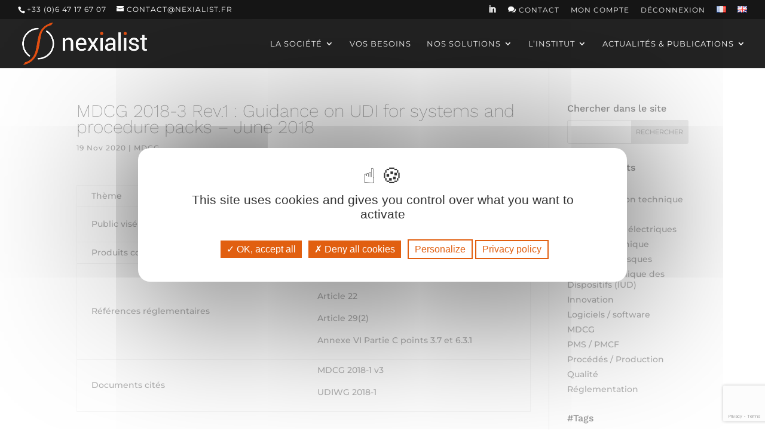

--- FILE ---
content_type: text/html; charset=utf-8
request_url: https://www.google.com/recaptcha/api2/anchor?ar=1&k=6LcZON8UAAAAAONgbH_CV2vVuwQrj_4vR6YSqcBk&co=aHR0cHM6Ly9uZXhpYWxpc3QuZnI6NDQz&hl=en&v=PoyoqOPhxBO7pBk68S4YbpHZ&size=invisible&anchor-ms=20000&execute-ms=30000&cb=rtae1eha28jl
body_size: 49070
content:
<!DOCTYPE HTML><html dir="ltr" lang="en"><head><meta http-equiv="Content-Type" content="text/html; charset=UTF-8">
<meta http-equiv="X-UA-Compatible" content="IE=edge">
<title>reCAPTCHA</title>
<style type="text/css">
/* cyrillic-ext */
@font-face {
  font-family: 'Roboto';
  font-style: normal;
  font-weight: 400;
  font-stretch: 100%;
  src: url(//fonts.gstatic.com/s/roboto/v48/KFO7CnqEu92Fr1ME7kSn66aGLdTylUAMa3GUBHMdazTgWw.woff2) format('woff2');
  unicode-range: U+0460-052F, U+1C80-1C8A, U+20B4, U+2DE0-2DFF, U+A640-A69F, U+FE2E-FE2F;
}
/* cyrillic */
@font-face {
  font-family: 'Roboto';
  font-style: normal;
  font-weight: 400;
  font-stretch: 100%;
  src: url(//fonts.gstatic.com/s/roboto/v48/KFO7CnqEu92Fr1ME7kSn66aGLdTylUAMa3iUBHMdazTgWw.woff2) format('woff2');
  unicode-range: U+0301, U+0400-045F, U+0490-0491, U+04B0-04B1, U+2116;
}
/* greek-ext */
@font-face {
  font-family: 'Roboto';
  font-style: normal;
  font-weight: 400;
  font-stretch: 100%;
  src: url(//fonts.gstatic.com/s/roboto/v48/KFO7CnqEu92Fr1ME7kSn66aGLdTylUAMa3CUBHMdazTgWw.woff2) format('woff2');
  unicode-range: U+1F00-1FFF;
}
/* greek */
@font-face {
  font-family: 'Roboto';
  font-style: normal;
  font-weight: 400;
  font-stretch: 100%;
  src: url(//fonts.gstatic.com/s/roboto/v48/KFO7CnqEu92Fr1ME7kSn66aGLdTylUAMa3-UBHMdazTgWw.woff2) format('woff2');
  unicode-range: U+0370-0377, U+037A-037F, U+0384-038A, U+038C, U+038E-03A1, U+03A3-03FF;
}
/* math */
@font-face {
  font-family: 'Roboto';
  font-style: normal;
  font-weight: 400;
  font-stretch: 100%;
  src: url(//fonts.gstatic.com/s/roboto/v48/KFO7CnqEu92Fr1ME7kSn66aGLdTylUAMawCUBHMdazTgWw.woff2) format('woff2');
  unicode-range: U+0302-0303, U+0305, U+0307-0308, U+0310, U+0312, U+0315, U+031A, U+0326-0327, U+032C, U+032F-0330, U+0332-0333, U+0338, U+033A, U+0346, U+034D, U+0391-03A1, U+03A3-03A9, U+03B1-03C9, U+03D1, U+03D5-03D6, U+03F0-03F1, U+03F4-03F5, U+2016-2017, U+2034-2038, U+203C, U+2040, U+2043, U+2047, U+2050, U+2057, U+205F, U+2070-2071, U+2074-208E, U+2090-209C, U+20D0-20DC, U+20E1, U+20E5-20EF, U+2100-2112, U+2114-2115, U+2117-2121, U+2123-214F, U+2190, U+2192, U+2194-21AE, U+21B0-21E5, U+21F1-21F2, U+21F4-2211, U+2213-2214, U+2216-22FF, U+2308-230B, U+2310, U+2319, U+231C-2321, U+2336-237A, U+237C, U+2395, U+239B-23B7, U+23D0, U+23DC-23E1, U+2474-2475, U+25AF, U+25B3, U+25B7, U+25BD, U+25C1, U+25CA, U+25CC, U+25FB, U+266D-266F, U+27C0-27FF, U+2900-2AFF, U+2B0E-2B11, U+2B30-2B4C, U+2BFE, U+3030, U+FF5B, U+FF5D, U+1D400-1D7FF, U+1EE00-1EEFF;
}
/* symbols */
@font-face {
  font-family: 'Roboto';
  font-style: normal;
  font-weight: 400;
  font-stretch: 100%;
  src: url(//fonts.gstatic.com/s/roboto/v48/KFO7CnqEu92Fr1ME7kSn66aGLdTylUAMaxKUBHMdazTgWw.woff2) format('woff2');
  unicode-range: U+0001-000C, U+000E-001F, U+007F-009F, U+20DD-20E0, U+20E2-20E4, U+2150-218F, U+2190, U+2192, U+2194-2199, U+21AF, U+21E6-21F0, U+21F3, U+2218-2219, U+2299, U+22C4-22C6, U+2300-243F, U+2440-244A, U+2460-24FF, U+25A0-27BF, U+2800-28FF, U+2921-2922, U+2981, U+29BF, U+29EB, U+2B00-2BFF, U+4DC0-4DFF, U+FFF9-FFFB, U+10140-1018E, U+10190-1019C, U+101A0, U+101D0-101FD, U+102E0-102FB, U+10E60-10E7E, U+1D2C0-1D2D3, U+1D2E0-1D37F, U+1F000-1F0FF, U+1F100-1F1AD, U+1F1E6-1F1FF, U+1F30D-1F30F, U+1F315, U+1F31C, U+1F31E, U+1F320-1F32C, U+1F336, U+1F378, U+1F37D, U+1F382, U+1F393-1F39F, U+1F3A7-1F3A8, U+1F3AC-1F3AF, U+1F3C2, U+1F3C4-1F3C6, U+1F3CA-1F3CE, U+1F3D4-1F3E0, U+1F3ED, U+1F3F1-1F3F3, U+1F3F5-1F3F7, U+1F408, U+1F415, U+1F41F, U+1F426, U+1F43F, U+1F441-1F442, U+1F444, U+1F446-1F449, U+1F44C-1F44E, U+1F453, U+1F46A, U+1F47D, U+1F4A3, U+1F4B0, U+1F4B3, U+1F4B9, U+1F4BB, U+1F4BF, U+1F4C8-1F4CB, U+1F4D6, U+1F4DA, U+1F4DF, U+1F4E3-1F4E6, U+1F4EA-1F4ED, U+1F4F7, U+1F4F9-1F4FB, U+1F4FD-1F4FE, U+1F503, U+1F507-1F50B, U+1F50D, U+1F512-1F513, U+1F53E-1F54A, U+1F54F-1F5FA, U+1F610, U+1F650-1F67F, U+1F687, U+1F68D, U+1F691, U+1F694, U+1F698, U+1F6AD, U+1F6B2, U+1F6B9-1F6BA, U+1F6BC, U+1F6C6-1F6CF, U+1F6D3-1F6D7, U+1F6E0-1F6EA, U+1F6F0-1F6F3, U+1F6F7-1F6FC, U+1F700-1F7FF, U+1F800-1F80B, U+1F810-1F847, U+1F850-1F859, U+1F860-1F887, U+1F890-1F8AD, U+1F8B0-1F8BB, U+1F8C0-1F8C1, U+1F900-1F90B, U+1F93B, U+1F946, U+1F984, U+1F996, U+1F9E9, U+1FA00-1FA6F, U+1FA70-1FA7C, U+1FA80-1FA89, U+1FA8F-1FAC6, U+1FACE-1FADC, U+1FADF-1FAE9, U+1FAF0-1FAF8, U+1FB00-1FBFF;
}
/* vietnamese */
@font-face {
  font-family: 'Roboto';
  font-style: normal;
  font-weight: 400;
  font-stretch: 100%;
  src: url(//fonts.gstatic.com/s/roboto/v48/KFO7CnqEu92Fr1ME7kSn66aGLdTylUAMa3OUBHMdazTgWw.woff2) format('woff2');
  unicode-range: U+0102-0103, U+0110-0111, U+0128-0129, U+0168-0169, U+01A0-01A1, U+01AF-01B0, U+0300-0301, U+0303-0304, U+0308-0309, U+0323, U+0329, U+1EA0-1EF9, U+20AB;
}
/* latin-ext */
@font-face {
  font-family: 'Roboto';
  font-style: normal;
  font-weight: 400;
  font-stretch: 100%;
  src: url(//fonts.gstatic.com/s/roboto/v48/KFO7CnqEu92Fr1ME7kSn66aGLdTylUAMa3KUBHMdazTgWw.woff2) format('woff2');
  unicode-range: U+0100-02BA, U+02BD-02C5, U+02C7-02CC, U+02CE-02D7, U+02DD-02FF, U+0304, U+0308, U+0329, U+1D00-1DBF, U+1E00-1E9F, U+1EF2-1EFF, U+2020, U+20A0-20AB, U+20AD-20C0, U+2113, U+2C60-2C7F, U+A720-A7FF;
}
/* latin */
@font-face {
  font-family: 'Roboto';
  font-style: normal;
  font-weight: 400;
  font-stretch: 100%;
  src: url(//fonts.gstatic.com/s/roboto/v48/KFO7CnqEu92Fr1ME7kSn66aGLdTylUAMa3yUBHMdazQ.woff2) format('woff2');
  unicode-range: U+0000-00FF, U+0131, U+0152-0153, U+02BB-02BC, U+02C6, U+02DA, U+02DC, U+0304, U+0308, U+0329, U+2000-206F, U+20AC, U+2122, U+2191, U+2193, U+2212, U+2215, U+FEFF, U+FFFD;
}
/* cyrillic-ext */
@font-face {
  font-family: 'Roboto';
  font-style: normal;
  font-weight: 500;
  font-stretch: 100%;
  src: url(//fonts.gstatic.com/s/roboto/v48/KFO7CnqEu92Fr1ME7kSn66aGLdTylUAMa3GUBHMdazTgWw.woff2) format('woff2');
  unicode-range: U+0460-052F, U+1C80-1C8A, U+20B4, U+2DE0-2DFF, U+A640-A69F, U+FE2E-FE2F;
}
/* cyrillic */
@font-face {
  font-family: 'Roboto';
  font-style: normal;
  font-weight: 500;
  font-stretch: 100%;
  src: url(//fonts.gstatic.com/s/roboto/v48/KFO7CnqEu92Fr1ME7kSn66aGLdTylUAMa3iUBHMdazTgWw.woff2) format('woff2');
  unicode-range: U+0301, U+0400-045F, U+0490-0491, U+04B0-04B1, U+2116;
}
/* greek-ext */
@font-face {
  font-family: 'Roboto';
  font-style: normal;
  font-weight: 500;
  font-stretch: 100%;
  src: url(//fonts.gstatic.com/s/roboto/v48/KFO7CnqEu92Fr1ME7kSn66aGLdTylUAMa3CUBHMdazTgWw.woff2) format('woff2');
  unicode-range: U+1F00-1FFF;
}
/* greek */
@font-face {
  font-family: 'Roboto';
  font-style: normal;
  font-weight: 500;
  font-stretch: 100%;
  src: url(//fonts.gstatic.com/s/roboto/v48/KFO7CnqEu92Fr1ME7kSn66aGLdTylUAMa3-UBHMdazTgWw.woff2) format('woff2');
  unicode-range: U+0370-0377, U+037A-037F, U+0384-038A, U+038C, U+038E-03A1, U+03A3-03FF;
}
/* math */
@font-face {
  font-family: 'Roboto';
  font-style: normal;
  font-weight: 500;
  font-stretch: 100%;
  src: url(//fonts.gstatic.com/s/roboto/v48/KFO7CnqEu92Fr1ME7kSn66aGLdTylUAMawCUBHMdazTgWw.woff2) format('woff2');
  unicode-range: U+0302-0303, U+0305, U+0307-0308, U+0310, U+0312, U+0315, U+031A, U+0326-0327, U+032C, U+032F-0330, U+0332-0333, U+0338, U+033A, U+0346, U+034D, U+0391-03A1, U+03A3-03A9, U+03B1-03C9, U+03D1, U+03D5-03D6, U+03F0-03F1, U+03F4-03F5, U+2016-2017, U+2034-2038, U+203C, U+2040, U+2043, U+2047, U+2050, U+2057, U+205F, U+2070-2071, U+2074-208E, U+2090-209C, U+20D0-20DC, U+20E1, U+20E5-20EF, U+2100-2112, U+2114-2115, U+2117-2121, U+2123-214F, U+2190, U+2192, U+2194-21AE, U+21B0-21E5, U+21F1-21F2, U+21F4-2211, U+2213-2214, U+2216-22FF, U+2308-230B, U+2310, U+2319, U+231C-2321, U+2336-237A, U+237C, U+2395, U+239B-23B7, U+23D0, U+23DC-23E1, U+2474-2475, U+25AF, U+25B3, U+25B7, U+25BD, U+25C1, U+25CA, U+25CC, U+25FB, U+266D-266F, U+27C0-27FF, U+2900-2AFF, U+2B0E-2B11, U+2B30-2B4C, U+2BFE, U+3030, U+FF5B, U+FF5D, U+1D400-1D7FF, U+1EE00-1EEFF;
}
/* symbols */
@font-face {
  font-family: 'Roboto';
  font-style: normal;
  font-weight: 500;
  font-stretch: 100%;
  src: url(//fonts.gstatic.com/s/roboto/v48/KFO7CnqEu92Fr1ME7kSn66aGLdTylUAMaxKUBHMdazTgWw.woff2) format('woff2');
  unicode-range: U+0001-000C, U+000E-001F, U+007F-009F, U+20DD-20E0, U+20E2-20E4, U+2150-218F, U+2190, U+2192, U+2194-2199, U+21AF, U+21E6-21F0, U+21F3, U+2218-2219, U+2299, U+22C4-22C6, U+2300-243F, U+2440-244A, U+2460-24FF, U+25A0-27BF, U+2800-28FF, U+2921-2922, U+2981, U+29BF, U+29EB, U+2B00-2BFF, U+4DC0-4DFF, U+FFF9-FFFB, U+10140-1018E, U+10190-1019C, U+101A0, U+101D0-101FD, U+102E0-102FB, U+10E60-10E7E, U+1D2C0-1D2D3, U+1D2E0-1D37F, U+1F000-1F0FF, U+1F100-1F1AD, U+1F1E6-1F1FF, U+1F30D-1F30F, U+1F315, U+1F31C, U+1F31E, U+1F320-1F32C, U+1F336, U+1F378, U+1F37D, U+1F382, U+1F393-1F39F, U+1F3A7-1F3A8, U+1F3AC-1F3AF, U+1F3C2, U+1F3C4-1F3C6, U+1F3CA-1F3CE, U+1F3D4-1F3E0, U+1F3ED, U+1F3F1-1F3F3, U+1F3F5-1F3F7, U+1F408, U+1F415, U+1F41F, U+1F426, U+1F43F, U+1F441-1F442, U+1F444, U+1F446-1F449, U+1F44C-1F44E, U+1F453, U+1F46A, U+1F47D, U+1F4A3, U+1F4B0, U+1F4B3, U+1F4B9, U+1F4BB, U+1F4BF, U+1F4C8-1F4CB, U+1F4D6, U+1F4DA, U+1F4DF, U+1F4E3-1F4E6, U+1F4EA-1F4ED, U+1F4F7, U+1F4F9-1F4FB, U+1F4FD-1F4FE, U+1F503, U+1F507-1F50B, U+1F50D, U+1F512-1F513, U+1F53E-1F54A, U+1F54F-1F5FA, U+1F610, U+1F650-1F67F, U+1F687, U+1F68D, U+1F691, U+1F694, U+1F698, U+1F6AD, U+1F6B2, U+1F6B9-1F6BA, U+1F6BC, U+1F6C6-1F6CF, U+1F6D3-1F6D7, U+1F6E0-1F6EA, U+1F6F0-1F6F3, U+1F6F7-1F6FC, U+1F700-1F7FF, U+1F800-1F80B, U+1F810-1F847, U+1F850-1F859, U+1F860-1F887, U+1F890-1F8AD, U+1F8B0-1F8BB, U+1F8C0-1F8C1, U+1F900-1F90B, U+1F93B, U+1F946, U+1F984, U+1F996, U+1F9E9, U+1FA00-1FA6F, U+1FA70-1FA7C, U+1FA80-1FA89, U+1FA8F-1FAC6, U+1FACE-1FADC, U+1FADF-1FAE9, U+1FAF0-1FAF8, U+1FB00-1FBFF;
}
/* vietnamese */
@font-face {
  font-family: 'Roboto';
  font-style: normal;
  font-weight: 500;
  font-stretch: 100%;
  src: url(//fonts.gstatic.com/s/roboto/v48/KFO7CnqEu92Fr1ME7kSn66aGLdTylUAMa3OUBHMdazTgWw.woff2) format('woff2');
  unicode-range: U+0102-0103, U+0110-0111, U+0128-0129, U+0168-0169, U+01A0-01A1, U+01AF-01B0, U+0300-0301, U+0303-0304, U+0308-0309, U+0323, U+0329, U+1EA0-1EF9, U+20AB;
}
/* latin-ext */
@font-face {
  font-family: 'Roboto';
  font-style: normal;
  font-weight: 500;
  font-stretch: 100%;
  src: url(//fonts.gstatic.com/s/roboto/v48/KFO7CnqEu92Fr1ME7kSn66aGLdTylUAMa3KUBHMdazTgWw.woff2) format('woff2');
  unicode-range: U+0100-02BA, U+02BD-02C5, U+02C7-02CC, U+02CE-02D7, U+02DD-02FF, U+0304, U+0308, U+0329, U+1D00-1DBF, U+1E00-1E9F, U+1EF2-1EFF, U+2020, U+20A0-20AB, U+20AD-20C0, U+2113, U+2C60-2C7F, U+A720-A7FF;
}
/* latin */
@font-face {
  font-family: 'Roboto';
  font-style: normal;
  font-weight: 500;
  font-stretch: 100%;
  src: url(//fonts.gstatic.com/s/roboto/v48/KFO7CnqEu92Fr1ME7kSn66aGLdTylUAMa3yUBHMdazQ.woff2) format('woff2');
  unicode-range: U+0000-00FF, U+0131, U+0152-0153, U+02BB-02BC, U+02C6, U+02DA, U+02DC, U+0304, U+0308, U+0329, U+2000-206F, U+20AC, U+2122, U+2191, U+2193, U+2212, U+2215, U+FEFF, U+FFFD;
}
/* cyrillic-ext */
@font-face {
  font-family: 'Roboto';
  font-style: normal;
  font-weight: 900;
  font-stretch: 100%;
  src: url(//fonts.gstatic.com/s/roboto/v48/KFO7CnqEu92Fr1ME7kSn66aGLdTylUAMa3GUBHMdazTgWw.woff2) format('woff2');
  unicode-range: U+0460-052F, U+1C80-1C8A, U+20B4, U+2DE0-2DFF, U+A640-A69F, U+FE2E-FE2F;
}
/* cyrillic */
@font-face {
  font-family: 'Roboto';
  font-style: normal;
  font-weight: 900;
  font-stretch: 100%;
  src: url(//fonts.gstatic.com/s/roboto/v48/KFO7CnqEu92Fr1ME7kSn66aGLdTylUAMa3iUBHMdazTgWw.woff2) format('woff2');
  unicode-range: U+0301, U+0400-045F, U+0490-0491, U+04B0-04B1, U+2116;
}
/* greek-ext */
@font-face {
  font-family: 'Roboto';
  font-style: normal;
  font-weight: 900;
  font-stretch: 100%;
  src: url(//fonts.gstatic.com/s/roboto/v48/KFO7CnqEu92Fr1ME7kSn66aGLdTylUAMa3CUBHMdazTgWw.woff2) format('woff2');
  unicode-range: U+1F00-1FFF;
}
/* greek */
@font-face {
  font-family: 'Roboto';
  font-style: normal;
  font-weight: 900;
  font-stretch: 100%;
  src: url(//fonts.gstatic.com/s/roboto/v48/KFO7CnqEu92Fr1ME7kSn66aGLdTylUAMa3-UBHMdazTgWw.woff2) format('woff2');
  unicode-range: U+0370-0377, U+037A-037F, U+0384-038A, U+038C, U+038E-03A1, U+03A3-03FF;
}
/* math */
@font-face {
  font-family: 'Roboto';
  font-style: normal;
  font-weight: 900;
  font-stretch: 100%;
  src: url(//fonts.gstatic.com/s/roboto/v48/KFO7CnqEu92Fr1ME7kSn66aGLdTylUAMawCUBHMdazTgWw.woff2) format('woff2');
  unicode-range: U+0302-0303, U+0305, U+0307-0308, U+0310, U+0312, U+0315, U+031A, U+0326-0327, U+032C, U+032F-0330, U+0332-0333, U+0338, U+033A, U+0346, U+034D, U+0391-03A1, U+03A3-03A9, U+03B1-03C9, U+03D1, U+03D5-03D6, U+03F0-03F1, U+03F4-03F5, U+2016-2017, U+2034-2038, U+203C, U+2040, U+2043, U+2047, U+2050, U+2057, U+205F, U+2070-2071, U+2074-208E, U+2090-209C, U+20D0-20DC, U+20E1, U+20E5-20EF, U+2100-2112, U+2114-2115, U+2117-2121, U+2123-214F, U+2190, U+2192, U+2194-21AE, U+21B0-21E5, U+21F1-21F2, U+21F4-2211, U+2213-2214, U+2216-22FF, U+2308-230B, U+2310, U+2319, U+231C-2321, U+2336-237A, U+237C, U+2395, U+239B-23B7, U+23D0, U+23DC-23E1, U+2474-2475, U+25AF, U+25B3, U+25B7, U+25BD, U+25C1, U+25CA, U+25CC, U+25FB, U+266D-266F, U+27C0-27FF, U+2900-2AFF, U+2B0E-2B11, U+2B30-2B4C, U+2BFE, U+3030, U+FF5B, U+FF5D, U+1D400-1D7FF, U+1EE00-1EEFF;
}
/* symbols */
@font-face {
  font-family: 'Roboto';
  font-style: normal;
  font-weight: 900;
  font-stretch: 100%;
  src: url(//fonts.gstatic.com/s/roboto/v48/KFO7CnqEu92Fr1ME7kSn66aGLdTylUAMaxKUBHMdazTgWw.woff2) format('woff2');
  unicode-range: U+0001-000C, U+000E-001F, U+007F-009F, U+20DD-20E0, U+20E2-20E4, U+2150-218F, U+2190, U+2192, U+2194-2199, U+21AF, U+21E6-21F0, U+21F3, U+2218-2219, U+2299, U+22C4-22C6, U+2300-243F, U+2440-244A, U+2460-24FF, U+25A0-27BF, U+2800-28FF, U+2921-2922, U+2981, U+29BF, U+29EB, U+2B00-2BFF, U+4DC0-4DFF, U+FFF9-FFFB, U+10140-1018E, U+10190-1019C, U+101A0, U+101D0-101FD, U+102E0-102FB, U+10E60-10E7E, U+1D2C0-1D2D3, U+1D2E0-1D37F, U+1F000-1F0FF, U+1F100-1F1AD, U+1F1E6-1F1FF, U+1F30D-1F30F, U+1F315, U+1F31C, U+1F31E, U+1F320-1F32C, U+1F336, U+1F378, U+1F37D, U+1F382, U+1F393-1F39F, U+1F3A7-1F3A8, U+1F3AC-1F3AF, U+1F3C2, U+1F3C4-1F3C6, U+1F3CA-1F3CE, U+1F3D4-1F3E0, U+1F3ED, U+1F3F1-1F3F3, U+1F3F5-1F3F7, U+1F408, U+1F415, U+1F41F, U+1F426, U+1F43F, U+1F441-1F442, U+1F444, U+1F446-1F449, U+1F44C-1F44E, U+1F453, U+1F46A, U+1F47D, U+1F4A3, U+1F4B0, U+1F4B3, U+1F4B9, U+1F4BB, U+1F4BF, U+1F4C8-1F4CB, U+1F4D6, U+1F4DA, U+1F4DF, U+1F4E3-1F4E6, U+1F4EA-1F4ED, U+1F4F7, U+1F4F9-1F4FB, U+1F4FD-1F4FE, U+1F503, U+1F507-1F50B, U+1F50D, U+1F512-1F513, U+1F53E-1F54A, U+1F54F-1F5FA, U+1F610, U+1F650-1F67F, U+1F687, U+1F68D, U+1F691, U+1F694, U+1F698, U+1F6AD, U+1F6B2, U+1F6B9-1F6BA, U+1F6BC, U+1F6C6-1F6CF, U+1F6D3-1F6D7, U+1F6E0-1F6EA, U+1F6F0-1F6F3, U+1F6F7-1F6FC, U+1F700-1F7FF, U+1F800-1F80B, U+1F810-1F847, U+1F850-1F859, U+1F860-1F887, U+1F890-1F8AD, U+1F8B0-1F8BB, U+1F8C0-1F8C1, U+1F900-1F90B, U+1F93B, U+1F946, U+1F984, U+1F996, U+1F9E9, U+1FA00-1FA6F, U+1FA70-1FA7C, U+1FA80-1FA89, U+1FA8F-1FAC6, U+1FACE-1FADC, U+1FADF-1FAE9, U+1FAF0-1FAF8, U+1FB00-1FBFF;
}
/* vietnamese */
@font-face {
  font-family: 'Roboto';
  font-style: normal;
  font-weight: 900;
  font-stretch: 100%;
  src: url(//fonts.gstatic.com/s/roboto/v48/KFO7CnqEu92Fr1ME7kSn66aGLdTylUAMa3OUBHMdazTgWw.woff2) format('woff2');
  unicode-range: U+0102-0103, U+0110-0111, U+0128-0129, U+0168-0169, U+01A0-01A1, U+01AF-01B0, U+0300-0301, U+0303-0304, U+0308-0309, U+0323, U+0329, U+1EA0-1EF9, U+20AB;
}
/* latin-ext */
@font-face {
  font-family: 'Roboto';
  font-style: normal;
  font-weight: 900;
  font-stretch: 100%;
  src: url(//fonts.gstatic.com/s/roboto/v48/KFO7CnqEu92Fr1ME7kSn66aGLdTylUAMa3KUBHMdazTgWw.woff2) format('woff2');
  unicode-range: U+0100-02BA, U+02BD-02C5, U+02C7-02CC, U+02CE-02D7, U+02DD-02FF, U+0304, U+0308, U+0329, U+1D00-1DBF, U+1E00-1E9F, U+1EF2-1EFF, U+2020, U+20A0-20AB, U+20AD-20C0, U+2113, U+2C60-2C7F, U+A720-A7FF;
}
/* latin */
@font-face {
  font-family: 'Roboto';
  font-style: normal;
  font-weight: 900;
  font-stretch: 100%;
  src: url(//fonts.gstatic.com/s/roboto/v48/KFO7CnqEu92Fr1ME7kSn66aGLdTylUAMa3yUBHMdazQ.woff2) format('woff2');
  unicode-range: U+0000-00FF, U+0131, U+0152-0153, U+02BB-02BC, U+02C6, U+02DA, U+02DC, U+0304, U+0308, U+0329, U+2000-206F, U+20AC, U+2122, U+2191, U+2193, U+2212, U+2215, U+FEFF, U+FFFD;
}

</style>
<link rel="stylesheet" type="text/css" href="https://www.gstatic.com/recaptcha/releases/PoyoqOPhxBO7pBk68S4YbpHZ/styles__ltr.css">
<script nonce="QvQ3ff0bAC7c7my7ri4RFA" type="text/javascript">window['__recaptcha_api'] = 'https://www.google.com/recaptcha/api2/';</script>
<script type="text/javascript" src="https://www.gstatic.com/recaptcha/releases/PoyoqOPhxBO7pBk68S4YbpHZ/recaptcha__en.js" nonce="QvQ3ff0bAC7c7my7ri4RFA">
      
    </script></head>
<body><div id="rc-anchor-alert" class="rc-anchor-alert"></div>
<input type="hidden" id="recaptcha-token" value="[base64]">
<script type="text/javascript" nonce="QvQ3ff0bAC7c7my7ri4RFA">
      recaptcha.anchor.Main.init("[\x22ainput\x22,[\x22bgdata\x22,\x22\x22,\[base64]/[base64]/UltIKytdPWE6KGE8MjA0OD9SW0grK109YT4+NnwxOTI6KChhJjY0NTEyKT09NTUyOTYmJnErMTxoLmxlbmd0aCYmKGguY2hhckNvZGVBdChxKzEpJjY0NTEyKT09NTYzMjA/[base64]/MjU1OlI/[base64]/[base64]/[base64]/[base64]/[base64]/[base64]/[base64]/[base64]/[base64]/[base64]\x22,\[base64]\\u003d\x22,\[base64]/DuhIswrLChsOqEHsDW2Mtw5rCvQDCoDbCk8KQw6DDlB5Ew7lEw4IVJ8O9w5TDkk53wqEmNnd6w5MOL8O3Ki/[base64]/DjcOuw4TDuMK5w67DjhchO0kFK8OvYRnDnjDCnmAgQlAbUsOCw5XDq8K5Y8K+w7sLE8KVP8KjwqAjwoIPfMKBw7Y0wp7CrH0GQXM8wr/CrXzDgcKAJXjCnMKEwqE5wp3CuR/DjRU/[base64]/PEpvw5fCsCQJbcOLwr0JwozCkcKUKFsvw4jDiDJ9wr/DtghqL1HCjW/[base64]/CMOteMOQw64aw6LDpXrDrQMkw7LCh8O3w6MxdMKOIxwULcOmCV/[base64]/CpELCkibCoRUOQF7ChsOHwqXCqcKjTXPCqMOBeToBA1AOw73CsMKFe8KENCrDr8OCISsdciglw5oXNcKgwqPCgMOBwqdIR8OZNkBLwpHCmR0EfMKxwpfDnQt5R217w4/[base64]/[base64]/Cv2YxGcKfB3nDv2jDqMKiw6fCs3QeP8KfDMO+BCvDosKRbgjCnsKYDHrCkMOOd2vDicOfFSPDsxrChA/CpxTDm2jDojk2w6TCs8O9FsKlw5EVwrFJwqTCiMKkEUN3IXN4woTCjsKqw5UCwoTCmz3CmxMNO1/CosK7ZRvDkcK/LW7DlsKjZXvDnC7DtMOuBwnDhwnDtsKXw51+VMO0N0p7w5d+wpDDh8KTw7B1CSQIw6TDhsKqfsORwojDucOIw789wpgJL15pBx7DjMKObWTChcO/wo7CmWjChx/CocKKCcKCw4h+woXCj2lpHSAJw67CiyrDmcOuw5vCgHMQwpk6w75aQMOHwqTDmcOsAcKcwpNew78hw61LaxRKIjPDjVbCgBbCtMKnIMK2WiAkw480LsOLc1RTw7DCvsOHXmTCrMKkFUkbUcKSecOzGGTDsms6w7xPCy/[base64]/[base64]/CtMOHZzjDrjHCrHLDlzXDocOywoEKKMKKwq/CrzLDgMOkbzLDlWk2aglTcMKsU8KGemTCuDB+w69fAy7DucOsw6TCt8OTfCQ6w6XCrFZiYnTCg8Olwq7DtMKZw6LCnsOWw4/Dg8Oew4YNfXDCp8OKEHs7VcOfw6wGwrLDp8ONwqHDvFDDr8O/woHCocKBw44LIMKndHfDt8KFJcOwX8Orwq/DmjZAw5JnwoEcDMKqOTrDp8Kuw4jCvlbDjsOVwprCvsOxVBEuw4XCmcKWwrHDilBYw6J+LcKIw7grG8OVwo5BwrNXQHV/R0TDjBhpZB5iwrh5wonDlMKFwqfDujNjwrtPwpYTHU0IwovDksO7ccOLQsKWVcKTckg6wotkwoDDmgDDgz7DrWohP8K4wqBvKcOAwqRpwoXDtU/DpWUMwrLDm8K+w7zCp8O4JcOzwoTDqMKFwpZtPMKTUC9lw5bCkMOKwqrDgFgIAiAXEsKxemfCjsKDcRfDk8Kzw7TDkcK9w4LCjsKBSsOyw77DscOldMKXTcKAwos9B1bCpkB+a8K7w7vDqcKwQMO0asO6w60lL0PCoBDDrBhqGyV3WiouP3AjwqQXw6ZUw7/ChMKjcMKuw5fDpXtBLGorccK8XwDDpcKJw4TDu8KUd1DDjsOYGH3DlsKoNmjDoR5JwpzCt1UPwrDDqRYQIwnDqcORRlYdRQF4wp/DqnNSLCc+woNtLMOCwo0tbcK0w4E+wpgoeMOjwrLDoF45wqLDsk7CrsOYdmvDjsKJf8OFe8K8w5vDkcKkCVYGw7LDgRVpNcK1wrAvRD3DiBwnw6FWG0xqw6XCn0VkwrPChcOmccKrwrzCoHHDv2QBw5XDlmZUeCJROXzDlXhXUcOUWCvDmMO/wpV0UjdCwpIEwqAkG1TCrMKXXXhKJ3w5woXDs8OcKiTCoF/DsX0GaMOAVsO3wrsbwqPDnsO7w7vChsOXw6sRA8KcwptmGMKhwrbChWzChMKNwr3CsVhmw5vCmGjCmQ/[base64]/[base64]/Dl8OGw7QaSMOiecOiw5Btf8K/w7NFwoHCqcObw4vDnsK6wrHCi3nDqwXCokTDjsOWbMKMYsOOasOywrHDt8ONMT/[base64]/w4ByF8OYCHfCg2/[base64]/DqEY8woTDuC/DsmDDlsOJR8OVTF7DuxjCuRTDg8OKw4nCsMOqw5rDqzpow5bDoMKAOMOpw49UbcK4c8Kpw6gQPsKTw7c/[base64]/OwPCj3rCq8OrMMKJWkjCmsO4w43DkcO4WyXCqUlPwqtvw6DCmFwNwqQxQV/DtMKPG8OPwr3CiT8dwqUjJhjDkinCuBQCMsOmNRXDkzzDqH/[base64]/CkSUtw57CucKwMcKUw7zDmR7CpjjCsHLClirCrsOnw6HDncKBw4cxwoLDhknCjcKWDh1tw58BwozDsMOAwqbCg8OAwqlcwpjDvMKHD0jCm0PCsVV1GcOiAcOcA2MlbgDDqAIcw6ltw7HDkmYqw5I5w5VbXU/Du8KuwpzDgsOzTsOgIsOpc1rDnmnCpkzDpMKle2HDmcK6PC0Lwr3Cg3LCicKJwrfDnhTCpic/wqB8W8ODYnVjwoIKHxLCmcKtw4NNw4gXUgrDrVRAwrcuwoTDjFXDpsKrwoJTNj7DqjnCvcKAUMKaw7Rtw5YVI8Kxw57CiknDrhvDocOPRMODSnPChhIrJMOZMg0Qw6XDqsO+Tj/DtMKaw4RmaH3Dt8KVw5DDrsO+w4hwQ1PCnSPCn8KxMBVJFcKZO8KSw43CtMKUOVQvwqkbw4/CisOjesK1GMKFwrIhcCvDnmFRR8KYw40Qw43DksO3UMKWwoXDqS5vUGXChsKhw6bCqzHDucObZ8KCB8O0QHPDhsOVwoPDncOowrjDrMOjCDPDqS1Iwqs1ZsKRZsOibQXCjnd6WQxQw63CmEkcUyNifMOwOsKDwqAKwrRHSMKXEzvDvG/[base64]/CrMKGw4MuHMOcwqnDhitFMMOEwq7Do0RSwroyLsOPRyrCvXPCmMOuw65Tw6jCn8Kiwo7Cl8KHX3LDo8K7wrAdFsOGw5bDmHp3wp4YLxYhwpJZw6zDr8O0anFiw4ttwqrDhMKZG8KYw6tRw44uJcKrwqJkwrXDhgJCCjNHwrsFw7XDlsK3w7zCs0B7wpF/wp3DlUzDo8OJw4A7TMOPMBnCiGEqbFrDiMOtC8Kow6FvYGjCo0Q2ccOEw4jCjsKuw5nCjMKTwofCgMOyBBLCkcOJUcKBwqbChTZtF8O4w67ChsK4wqnCnk/[base64]/Cv1HCoMOKw6TCsTvCmMOzw7nDvsOxw4xhw40jT8O1QAvCgMKAwp3CjEDCiMOGw6bDpDgmP8OHw5DDsAzDrVjCqMKwEWfCtwbDlMOxaGvChHw4WMKUwqzDjQQZXibCgcKrw4oedn0Sw5/CiDvCl3IpBFxpw5XCjCo+Tj5cMBfCpFl/w4XDvnjCmzfDgcKcwonDnWkawpdAYcOpw5fCoMK+wqPDkhg4w6tew4LDtMK5Hmomw5DDsMO0wqDCkgHCjMKEPj5ww6VTRAkJw6XDgQg7wrt2w7o8dsKDf2E/w610KMOnw7UPcMKtwp/DpsKGwrwVw4XCicOSSsKFwojDvMOPPMOsV8KQw4VJwprDhyBDGlfCiSIwPR7DssKxwpfDgsOPwqTCsMOEwojCh3pnw5/Dp8K2w77CoAEdcMOoUh5VWwXDvG/DokfDvsOuXsOzPDMoIsO5woNpb8KECsOrwpBJQcKmw4LDq8K6woMBRmkpd3Ijw4vDsQ8KPsKJck7DkMOVR07ClHXCm8Orw7wMw7nDl8OjwpIjcMKIw4k+wojCt0bCmcOAwpY7QMOGbz7Cl8OIVxNXw7pDYXzClcKOw6rDv8KJwqM/fsK6MwkAw4suwrJiw7nDpkINbsONw4rCo8K8w63DgMKpw5LDmyNLw7/Cr8OhwqglV8KBwoEmwo/[base64]/A8KCwoJxw6dbHlDCkGwWwqvCpS9ReW1Mw6rDlsK+wrMhImvDjsOQwoEEVg13w6UDw4tuLsKoZzTDg8O2woTClgEmC8OLwqU1woACX8KOIMOYw6hlE2AAOcK/wpzClSHCgQkywrRVw5TCg8Kqw7ZgdkbCsHR6w4cIwrXDm8KKS2oRwoPCskMbXwEkwp3DosKzbcOqw6rDvsOxw7fDk8KBwqc3wrlAbiNHF8KtwpbDlS1ow4rDl8K7ZcOdw67DncKWwqrDhsKswqLDt8KHwo7CozbCi0bCm8KSwrF5WcOWwrosMHLDlypeIR/DpsKcDsKcEcKRw5zDhjNeJMKIInPDjMOoXcOlwo03wqVyw69fEsKDwqBzc8OeXBNwwrJPw5XDkz/Dm20bA1rCqUrDnzJ1w6g9wrvCp2QOw5XDr8KnwqU/I1zDu03Di8OmKT3DssOIwrE1H8OmwofDjhIWw58xwoXCpsOlw5cGw4hHBHnCqDNkw6cvwqjCkMOxAWfCmkszPmHCi8OLwp4Kw5fCmgbDlsOLwqvCmcKjBVQpwrRkwq99QsK/YsOtw6vCgsO9wqvDrMOFw6cALUnCtXh5IUBYw6tUKsKZw6YOwp0RwpzDosKxMcOPDinCiGPDuUHCoMOHbG8Vw7bCiMO2W0rDlEIDwrjClMKjw77DlnYewr4ZLW7CusOXwoJdwqVCwrI6wrfCsAzDm8OWdAzDhW0SNDHDi8OTw5nCiMKcZHNGw4HDisORwrFlw5M/[base64]/wpHCscKtw4nCrMOXw6vDnMOxw65LX2F7UGrCmcKRFEBawqgWw5sGwpvCsirCvcOFCn3CiinCq0/Ctl1mZAnDswh3WBUewr0Dw4UndwPDucOswrLDnsOtDTdcw6VGNsKAw74MwrV9ecO9woXCiClnw4UWwp7CoRspw4kswqvDkTLCjE3CisOtwrvCvMORbsKqwrLDm1Z5wrwAwpA6wqASfcKGw5EKMRN0VgTClm/CmsO1w6DCiDbDgcKVXAjCsMK9w4LCpsOtw5/CmMK3wqY/wo42wphNJRwJw5pxwrwwwr/DpwXCrnlAA3RqwpfDmi4uw67DoMOdwo/Cpg9nJsKhw4QOw7LDv8OVZsObawPCnybCmX3CtD4xw5tCwqTDlwtAeMOibMKrcsKCwrpUO2ZOMhnDlcOsQ2NwwrrCnkfDpDzCkMOLYcOMw7Iowo9Mwoo4w67CmizDmw90WkUpRCTDgg/CuhzCpCJbIMOVwo5fw77DjUDCpcKKwrjDt8KoZBfCucKbwpt7wrLCpcK/w6wDecKYTcOWw7rCvsOowo1Gw5UAFsKYwq3Cn8KBI8Kaw6w4KcK9wpF6HTbDthHCt8OJdsKrVcO0wrbDiDwLRsOUc8OxwqVtw4JpwrZqw6dNd8O0e2zCnUZuw4MUBHhyEhvCq8KdwocLTsOAw7nCuMO/[base64]/CsMOrw57DkUDDs8KeYw0Hc8K6wojDk8OYEcOJwq7CtyUywqQgwrVRwqDDlUfDhcKMRcKoXcKwX8OoKcOgG8OXw5fCrE/DusKzwobClGvCqw3CgxXCni/DpcOIw5RrKsOObcOAOMK7wpFJw6VAw4YTw55MwoUzw4AMWyBaX8OHwoYvw4/[base64]/[base64]/P8OOwqw0w4MgW8Kdw4QhYQ5lIMKoBMK4w4rCusOKBsOZcmHDsVM7FX4VUkwqwrPCjcOdTMKKf8OJwoXDsGnCnizCiD5bwrUyw43DpXtfBhBlW8O5VAZAw5/CrlzCrcKLw5lPwrXCr8Kaw4HCg8K+w54MwqDCmnt8w4bCu8Kkw4LCosOWw7nDt3wrwqZxw5bDqMOqwovDm2/CrsOFwrFuCSxZOgLDqn9hVz/DkRPDnCRFUcKcwo3DsELDkUJYFMKSw4FRLMKBHAjCnMKiwqFvAcOCIgLCjcKjwr/DpMOwwrPCkSrCoH4YbCU0w7/[base64]/DgcKrPTUhJEnDgcKdw7omw6XCtlHCgnbCgmLCksOTLWwjFQgiE1hdWsK7w61tFSAbCMO8QsOeN8Oqw7UbAFUYa3R9woXCvcKfQwgXQ27DlMKOw7Afw6nDlSJXw4g9cyg/[base64]/woDDmmjDiMKEayTCmyvCiHp5ccOsw6ENw6/[base64]/[base64]/NMOgwr7Cs8K2wrvCusOuw5HClMOOW8OwwqnDuUhAA0jCtMKbw6HDqsOZJxMXCsO4V2xCwrEuw4vDjMOWwrbDt3DCvk8Mw4JqCsKWA8OIfsKewpdlw7TCpj4/w6lEw4XDoMKyw6oew4puwoDDjcKMABs1wrJREsK3YcOyeMO+cyvDiBcEVcOmw57CjcOgwrE5w5IGwrk4wrJgwqY6T3LDoDh0eg/CucKmw4wNO8OMwqUJw5vCmijCpAxtw5fCqcOBwo8kw5ZGO8OTwpRcLk5IVMKXVxPDkx/CuMOswoVNwoJuwpbDiVfCvUkfUEoHUcOKw4vCoMOBwpVoe1whw7UbEA/DhSgUdnoCw4JDw4cTUsKrP8KMCmjCrMKjRsOKB8Ovb3bDnEpWPQMXwolcwrAQFlguCgMWw6bDsMO1a8OAw6/DrMOWc8O5wprCj28yUsO7w6dXwrMiMXfDqn/Ci8Kqwo/CjsKuw63DnF1LwpnDjGBzw70CUnluYMKCXcKxEMOFwq/CpcKtwpnCr8KFEkAow6hECMO0wrDCunkgY8OiWsOzVcOmwr/CoMORw5nDnkg1T8KMEcKkf2YXw7vCrsOmN8KFS8KKZ2c+w5/CsAgLDAs9wpTCnAvDgMKAwpPDgG7ClMOnCxjCkMKAPMK9wofCtnd/Y8KLMcOTVsKeCcODw57CvFPCpMKkYGBKwpRbHMKKOyIaCMKddcOhwq7DicKVw5PCgsOACsKQezgFw7nCksKlw51OwrrDs0bCosOkwpXCqXjCiz7DrFYOw7vCkxZ/w7fCiE/ChlZZwrrDikzDgsOYTn7CoMO5wrQ3eMOtGjEeNMKlw4RAw7vDhsK1w47CrxACcsO6w6bDtMKXwrgmwp8uRcOoYEjDpDDDq8KJwpfCpsOkwolbwqPDgXHCpiHCscKgw5BVFURuTnHCq1vChwXCr8KHwoLDvsOPA8K/ZcOuwpM5BsK3wo9Zw6UjwoQQw7xpfcONw7HCgiXCnMKUb25GHMKawobDvAhSwp8zRMKxGMO1XSjCnGRgBWHClCpLw6YaU8KwLMKRw4TCpm/ClxrDssKlM8Obwr3CtSXCin/Cr2vCjWVFOMKyw73Cn28vwqdYw77CpXJYH1gTAw8jwo3DoDbDqcOyeDDDqMOqaBhMwrwMwop8wr4jwrXDqGNKwqHDgAzDnMOSJHvDswUxwr3Dl2otMwfCuSMRRsOyRGDCm2F2w5zDrcKkwrwdbUbCqF4XDcO6G8OuwozDgwnCpn3DuMOmX8KZwpTCmsOnwqZwGA/DhsKZRMKiwrZYKcONw41iwrTCgcKLKcKaw4AFw58HYcKcWnfCssK0wq1xw4/[base64]/ClTChMKvw6JbJcK8RE1Jwpk8d8OawpTCl0M9wqPCrUnChMOZw7k3CRHDmcKjwoUfW3PDusO3HsOQQsOiwoA6wq0VdE/Dh8ONecOoO8OHMkbDj14xwpzCl8OUClzCiUPCkw9nwrHCniM9N8O/I8O3wpDCkFQOwrPDjFnDs2rDvzzDvFTCuy7DmsKQwpU7eMKUYyfDrTfCv8OnacOdSl7Co0TCukvDgCDCmMO5LC1zwq5Qw7DDpcK/[base64]/w4nDucOeHRQnScKywqTCvV/CvcOgaMKBwrfDhcO/w7vCgDbDmMOEw4llDcOnW21WHcK5CUvCigIdS8KgHcKbwpxdOMOSwqfCgjYvAGVYw48vwonCjsOywqvCgsOlUw9wEcOTw4Agw5zDlFF9IcOfwrDDqsKkBBFxPsOZw61VwqvCkcKKDWDCt0HCgMK6w6l/w7PDgcKkUcKWORrDo8OFHBPCnMORwrLCn8KBwqgZw4LClMKCF8OxQsOaMnzDi8OOKcOuwowgJQpqw4TCg8O9BENmL8OXwrlPwpzCpcOod8Ocw4ENwocHSEFYw59uw7B6MTlAw5Ifwp/CnsKHw5zCtsOjCHbCulrDpcKSw7InwpAKwqUdw51Gw5l4wqrDq8ORSMKkVsOAcU0mworDp8K9w7bCo8OrwqQiw4jCncO3bTwpLcKQA8OuNXIpwo/Ds8O2LMOMWDwRw6vCuT/[base64]/DtcKQOsKVwo8Qw4rDucOmw7jChcKaCkbDnsOHXnbDgsKswoPDlsOBHkTChcKBScK7wp0NwqzCvsKubxbDuyZgXsOEwpnCsDjDpHlzOyHDjMOoSSLCp1zChcK0VyEBS3jDgQ3DjMKzQBjDq3TDhMOxT8KHw5A/w57DvsO4wpdWw7fDqTNjwqHCmRzCtQLDvsOVw54cUyTCqMKSw5DCgRTCs8K6CsOAwo4zIsOCEVfCl8KiwqnDmFjDt0ViwptBEko8aFcswoQGw5TCrGJRQsKiw5R0VMK7w6zCj8Otw6DDswwTwpsqw6MGw5RtSAnDhiUNOsOywpLDgwXDiBV/UULCosO4J8Oww67Dq03ChGlmw4MVwprCtDnDgADCk8OoH8O/wok7HUXCiMO0EMKGbsKOfsOcSsOEG8KWw4vCkHNmw6VSeG0FwoBCwpweEQEkAcOTAMOow5XDgsKXLVDCqx5iVgXDogXCmFXCpsK1QsKWZknDhyJybsKGwo7DosKfw6EtT1t/wpNCeCDCnkVowo0Ew6x+wr3Cq33DrcO5wrjDvwTDi3RCw5jDqMK5ZMOvGDvDjcKFw7plwo7CpnUtYsKPGMKDwoISw6x5wrI/HMKObzcNw7zDqMK0w7DCtVDDssK8wpgrw5ghLngEwqcmB2pYXcKQwp7DggnCqcO3B8Oswrt5wq3Duh9EwrbDgMKrwpJbIsOdQMKsw6BMw43DisKkWcKeKTAsw6UFwrDCk8OJEMOUw4DCh8KKw4/[base64]/w6LDkF1nNjrCtcKDesO2woFlWn9Jw691JWHDjMOjwq/DssO8NHrCnhzDukDCnMO/wrwsSDbDusOlw7lfw4HDq2IkMsKBw6oVIz/CtmFcwp/CpMOeJ8KmFsKZw6A9R8Osw6PDh8Odw710QsKUw5PDgyhDXcKLwpDCsk/ChsKgR3xoW8OsM8KYw7tEGMKhwqgGc14Uw5sDwoYBw4HCpwrDnMOCMnoIwoVAw4INw59Cw6FLJcO3F8OkQMKCw5M4woQRwo/DlllqwoJVw7/CnDHCohtYCBFkwphVa8OTw6PDpsOKwoHDiMKCw4cBwpxyw7x4w60Tw6zCigfCrMK+GMOtOjN7KMKewpREHMO9cwcFacOEVVjCkhIOw7tweMKiN0TCminCtMOmOsOiw6/DsGPDtC7DhRh4OsOpw4vCgl15G3bCtsKUG8KJw4ovw61yw5/CncKREWIBNGZrEsK5WMOFA8OnSsO+VDxvFwxpwoQFY8K5YsKKZcOPwpXDnsOiwqUkwr/CpUcXw64Nw7bCvMKpZ8KPL2E9wqfCuwYbSmVMRiIAw4tmRMKyw4jDhRfDtVLCpm8+KcObCcKkw4vDtsKLdj7DjMK0XF/DpcOzKcOWSgpgOsOcwqTCvMKxwpzCjkfDqsOLPcK4w7nDrMKRbMKePcKKw5ZMV08lw4DCln3CvsOHX2bDv1bDsUYOw4fDjBkVIMKZwrjCr3zChTprw54Nwo/CmFHCnzbCkUfDssK8I8Ofw6t/VsOQOXbDusO8w6PDkCcPeMOkwpjDvjbCtldbacK7QCnCnMKLSF3CpQjDsMOjGcOewo4iFz/[base64]/Cm8K5csKPw4XDrA1aF17CiMKbwpdqw4dpw4kuwpvCsWIwaiJrOG51V8OUL8OOCcKPwqnCscOUUcO9w5ZYwrtqw7MrLR7CtxdBTgbCihrDqcKNw7/CgFZGUsOfw4nCs8KPAcOLw6DCoUNIw7/[base64]/Cs8OKAyF/aEJEw63DrsOPHMOgw4sDw6cpGG49WMK6X8Kyw47CocKcP8KtwosMw6rDly/DvMKww7TDuUZRw5NHw6XDoMKUdjEvJ8OKfcKrbcO6w4xLwqoNdD/[base64]/DsMOAw5DDtcK9w4PChMO3GcK3SiDDkEjDoMObwonClMOHw7nCi8KPNsOew40fUXxNGl7DsMOcPMOOwqhSw4UEw6fDv8KXw6cIwqLDt8KwfsO/w7NRw4I8E8O+cx7CiH/CgHR4w6vCo8OmFRXCiU09LWLDi8KMV8OEwoxdw6zDusKuIytUJcOAO04zV8OTTnDDng11woXCj3h2wrbCuD7CnRkRwpQvwqrDpcO4wqPCiC87e8OEV8OJNisAYWbDixTCgsOwwqvCpXc2w6HDjcK/XsKaaMOoBsOAw7PCmz3DtMOcw4VHw7lFwq/Dqx3CgDUUFcOOw7/DosKtwq1OOcO8wqLCu8K3FT/DkEbDhgDDrAw8UGjCmMODwqFXeXnDoFRqLF0nwow2w4PCixMxQ8OTw6V2UMOsfyQHw7w4LsK5w7gfwr96FUhnSsOYwpdPYEDDnsKwIMKPw6c/K8O8woUoXjTDlkPCvTLDnC3Dh0Nuw64hQcOswoUYw78sd2/CisOIBMKCw5rCilLDrwV9wq7DsWDDpUvCr8ODw6jCsxYcczfDmcOUwrNYwrNYDMK6F2zCusKZwqLCskAHHCzChsOWw5ZKT1TCv8O+w7p4w77DhcKNeXp5VMK7wo1wwq/CkcOMKMKWw57CmcKWw49lZX53wq/CnijCg8K7wonCoMK9aMOXwqvCtDlMw7XChUMzwpPCuXUpwokjwo3Di3Epwqk+w4DCjsOmfDHDsx/CrizCrFwcw5fDvHLDjRbDg0bCv8KMw6vComEbbMOOwrDDpQ5FwqTDoEbClDvDjsOrfcKZOyzCh8OVw4TCs3jDuSUFwqZrwoDCt8KrOMKJcsOtVcOww6sCw6lpw54JwrgOwp/DilXCjcK2wrHCtsKtw4LCg8ORw7ZCKijDpn15w40OKsOTwrxIf8OATzJ+wrgTwp9UwqfDonjDgVbDn1TDoy88cwFVF8K4fQzCs8KhwrhwBMKIAsOBwoXCjznCg8OyRMKsw5stwqVmBVMDw4pSwpYzIsOXSMODfnFIwo/[base64]/Dj2HDsx7CqMOpG2HDnsKCTz3CosK0GDQfDzp6Jkl5HGbDpT1bwptAwrVPPsOqWMObwqjDjRhqFcOgXCHCl8KGwpLClMOTwrfDmsORw73DmAPCosKZE8OAwqBww7PDnGbCknvCuFs6w7MWRMK/DCnCn8Krw7gWRsKLGB/Cmy0TwqTDicKbFcOywqA1KcK5wrEGQsKdw5wCAcOaJMK4bXtlwqrDkX3DpMOkMMO3wobDvMO0woA3w5DCu3XCocOfw4vCg33Du8Kowqpvw7/DiAhqw5NTA3bDm8KmwqHCvQ9LYcOoYsO3NlxQf1/Ci8K1w7HChMKvwpxmw5LDk8KQa2U9wpzCpDnCmcOEwot9GsKdwonDt8KeAy/DgcK/ZmrCqTohwpzDhi0yw4BTw4lyw5M4w4HCm8OLF8KDw4RRaQkvXsO3wp1owqQ4QBZbNQ3DilDCiG9Rw43Dh2B6FXpgw6tAw4/Dq8OvK8Kew5vChsK7HcKnFsOnwpEJw6PCgk5Bwp9ewq82JsOKw4jCrcOcW1zCr8OswohZbcOpw6jCoMKnJcOlw7V7WzrDqn0Gw4TDkjzDmcOkBsOYFSF+w63Cog4/wrFPcsKtPG/DlcKgw7ENwrPCo8K8csOCw7YWHsKFJ8O9w5c+w4VAw43DtsO7w6MDw6fCqMODwoHDqMKBAcOVw45QfHtqFcK/aj3DvWTCmxXClMKOdwkHwp1Rw41Tw5vCqyJsw5HCmsKDw7R/HMK6w6zDsUMrw4dzUHPDlH8pw7dgLTBOcirDpyVlOXlLw4dBw6RJw7rCvsOyw7nDozvCnjZsw4zCjGpXZQfCl8OLVy4Yw7QmZw/CucOgwrXDo2TDs8K9wqJhw6LDqcOnEMKBw6Arw4nDlcOAacKdNMKsw5XCnhzCiMOaXcKqw79ew7Q/Q8OKw5sawoMqw6XDlBXDtHfDuxVjZsKnccKFKcKkw6EPXls5KcKscjXCtyZQD8KgwqY/WBIuwrnDi27DsMKOSsO2wpzCtm7DnsOAw5HCj2wQw5HCh2HDssOhw5RZZMKoGcKJw4bCsn8MKcKCw5o7CsO7w4hOwplSFkZuw77Cn8OwwrQ8CcOWw5/CpBxJWcOPw4YsN8KSwoZVH8Kiwp7Cj3bDg8O8TMOOdXLDtj03w7HCrFrDumMsw6d7cQxtbgxTw5YWfx5ww57DjAxLN8OhT8KgVDBQNQTDhsK6wr9twpzDvn0WwqbCqTd9L8KVUsKOW1DCsGvDsMK3GsK1wrTDoMOdMsKHS8Ktai0jw7JqwpnChzhsZMOwwrIrwr/[base64]/R8OEWsK6G8Ktwq1TwoDDjcKlLiTCmsKpwoVywpIQwqvDlEAMw6xBZQEQw5/Cn0MMJmccw5/DmlcUOk7DmcO6VFzCnMKuw5Idw5RXZ8O4fSYbXcOIHEJuw69nwrEyw4vDo8ORwrFxHCRewqReNMOPwp7Cm3pnVRgTw6UUEmzCscKUwplhwrEMwo7DocKaw78/wrJtwpfDqMKcw5nCj0zDoMK1ZQdTLGUrwpZuwrJEXcOtw5zCkQc8Ok/DgcOPwrsZwqkhVMK2w4NDdXLCuyFtwoUjwrzCtwPDuA0Ww63DryrCnRLCg8Ogw7B9PBsnwq5oaMKYJsKcw4jCrl3CszvCuB3DsMOew7LDscKVXMOtJ8O7w6h3w44rC0YUOMO+AsKEw4gLKQ1AHlR8YsO0a19CfzTDl8K1w5Iowr8UKyjCv8OmesOFV8K/w4LDg8OMMCpAwrfChS8Ow45kVsKADcKLwoXCqyDCucOCRMKMwpdodQ/[base64]/CqDrDlMKGwpvDqMO9w5BTK23DssKOw6vDtUopwqYeKsKqw73CkjvCrTtoE8Oaw7YJEHEGJMOeAsK1ABjDmCzCmTobwo/Cp34nwpHDsht+w4TDujEkVyskDGDCv8OEDRAoUcKKZFUfwqhTMwIRWk9VAGMQw4XDs8KLwqfDk0vDkQdRwrgfwpLChw/[base64]/DjABUSGjCg0IowqpEw7TCoHBGUTZswrfCqzpDK30/CcO6HsO7w6QGw4/DnDXDsVlKw73DpWwow5fCqC0aPsO5wowBwpPDucOswp/[base64]/DoMK9w4HDhsKewo7CkcKYwpVOw4hUU8OVZMKRwpNBw4zCv15RLWRKI8OQHmFtXcKHbjjCr2c+dEkVw57DgsOewqXDrcK8N8OxJMKEZH5Gw5NVwrDCglkjb8KdD1jDv2/DhsKGD2jDocKkCsOVOCsWKcKrAcOnOl7Dtg1lwq8dwr8iWcOMw5TCnsOZwqDCmsOIw44hwo59w5XCpUHCksOJwrbCgxvCssOOwq4Nd8KJHDDDi8O/CsKpKcKowqbCuyzChMOtacKyJ0Uzw4jDmcKiw4kQIsKpw4DCoRTCjsOVH8Khw7svw7jCosKGw7/Dhyctwpctw47CocK5ZsKSw6HCicKYYsOnLiQuw65kwoJ5wrrCiyPCt8OkdCg8w4nCmsKUUzBIwpLClsO0woMXwp3DocKFw7LDo0k9fWDClwkFwprDhcOnPxHCtsOUU8KOJsOiwqjDrS5ywrrCvUIzHWnDqMOGVW5+RRF5wol/[base64]/w4HDjMOvwrHDgBtew6lAw5rDgRTCtsOAWGtXDnIdw7luIMKtw7NaVmvCqcKwwp/Dj3YPGMKoLMKdw6Z5w64yDcOMS2rDq3ZMIcOPw45uw4kcQCA4wpMJd2rCrTfChcOCw5hOTcK8d0PDvcORw43CvgPCvMOww5vCr8KvRMO+f3/[base64]/[base64]/DrsKowovDmhzDgX7DtMKqWhx6QHLDhcOJwo/CmxPDtgt/awjDisO0XMOqw6tsWsKIw7bDrcK4DcKUTsOXwrwKw5JAw6VswqzCvg/CqksQCsKhwplhw645AVZZwqQZwqzDv8Kgw6PCgHFGSMOfw6XDrEIQwo/Dg8OxCMOJQFHDuinCiXrDscK7CkHDp8OCKMORw5tnag02bAjDocOcTyvDlUAIBzRZLmPCoXXDtcKsEsOhe8KKeHvDshrCpRXDiXFgwogsFsOIZ8OZwpTCsFUYay/CoMKyGAZYwqxewqc8w7kQETZ+wr4jbAjDuDHDsHN7wonDpMK/[base64]/[base64]/Iw/DqsKhw5vCtcOEw5A6w5EiZTvCl3tfZsOSw6jCl0zDkcODa8OSRcKPw5taw57DmSfDsEpcUsKGQcOcIWVaMMKXfcOVwrIYbcOTdjjDrsKOw4PDpsK+bn/DvG0BScOFBQbDlMOrw6cKw7h/AQ4cYcKUJ8KqwqPCh8OKw7DDl8OQw5fCkELDh8KXw5J5AAXCvE/Cl8K5U8OUw4DCk3Jgw4nDvzEXwpbCvkrDsi0HQMO/wq4+w69bw7PCvMOow4jClVpkWQLDvMOneGVsY8Kjw48BFWHCuMOqwpLCiQVmw4UxT0c4w5giw5LCpcKCwpciwo/Cp8OLw6powqgaw41FC2/CuhZ/FAdbw6oLRWxWJMKQwqHDnShON3MXwqzCm8KkEy5xLlggw6nDvcK9w6DDtMODwrYtwqHDh8OpwqgLJcKKwo7DjMKjwoTCtk9zw6LCksKtb8OBGcOHw6nCpMOFKMOabjJadi7DiUc0wrd1wq7Du3/DniTCn8Oww5LDjAfDj8OsHyfDsBsZwowYNcOLAVnDp1vCmmZmGcKiKCjCqQ1Aw53ChUMyw6XCvgHDk35AwqZVXTQmwrcawotmZBTDqXNNJsOAw7UTwoDCuMOzLMOzPsK/w4zDl8OuZEJQw7bDtcKOw4VUw5rCjS3DnMO+w6kUw491w53DlsKIwq4CZELCgwwpwrMrw53DtsOCw6EtOG15wpVsw7bDvw/[base64]/DnFcjwrBcHsKHw4LDscO3bcOMV8ORPB7DtcKda8OCw6lfw6VeFz4ee8KWwqDCpUDDklHDkUTDtMODwqxUwoJTwp/CtVYsF3h3w4NWfBrChik5QCrCqRHCqkFrARQgWQ3CmcOoe8OjTMO/wpvCkgPDh8KaPMOlw61XfcOaQUzDo8KrNXhqEsOhE0XDjMOoWW3CkcKew57DrcOTB8KkOMKZcAJ/AhPCisKOHhPDncKvw7HCtMKrVyDCgloMT8KOYGfDosOzw71wAsKRw6xBCsKBA8KXw6XDhMK9w6rCjsOUw4daTMK8wqoaBTsuwrzChMOqPlZhZQxlwq0iwrlIIMKlasK+w459PMOEw7Mww7xLwo/CkmEaw5k8w4cZEWQIw7fCj0RKQsOCw7xTw7cjw7hdWsOvw5XDmcKNw6gyZcOLG03DkiLDgMOewoDDmF7Cp1DClMKew6rCuAjDgQbDiCPDgsOUwpvCmcOhUsKUwqgxPsOIWMKSIsK/O8Kaw4g4w54/[base64]/DimzDr2HDtB7ClMKuwoU/wogTwpYPBm9TawHCt18jw7cNw4Riw6DDmijDvi3DssK8IXBTw7rDssKcw4XChUHCl8KTV8KMw7N5wqcefjl0YMKaw4fDt8OUw5nCqMKCOcOhbj/CizpXwr/CuMOKG8Ktwo1GwqFfGsOvw795AV7CtcOwwrNjFMKDKRLChsO9cH8IW3ZEQEvCnE1eNkrDlcKGBApXUsOFEMKGwqTCpGLDmMOlw4U+wonCojzCosKpFUDCq8OqGMKNE1nDpGPCnW1awqdOw75cworCmUjDkMKjRFTCisOnOGfDpzLDj2UGw4/Dui0Vwq0Jw4fCsm0owrghSsKNJsK8wp7Djhlew7vCpMOrVMOgwrldw44kwp3CijwWIXXCnHHClsKDw7zCk3rDjFsvZSwEFMKgwolRwobDv8KJw6jDl2/[base64]/Cn3nClcKIwoQICm0Rw70YwrIfX8K/HMOLwpjCgQfDi0fDgMKeRgY1acKzwojDvsO8wrLDg8KJIHY0Th3DrQ/DlsK6ZV8IZcKzW8Ogw5jDiMO+FcKfw7QjZMKLwoVrF8OWwr3Dp197w7fDksKTUcOZw5EowpVcw73Dh8OMDcKxwoxAw5/[base64]/DiGjCsCZLw4nDi8Kpw5FTw6/CmVBQwpzDv8O+IMOTTUQncQswwq3DtUjDrF1cDiDDl8K0FMOMw6Aww6lhEcKow6fDqSTDgT54w64TL8KXA8Kvwp/Dknwew71IJwvDm8KMw4nDm1nDqcOUwqhNw48jFFLDlW8KW2bCvWrCl8KBHMO+DcKfwqXCqsO/[base64]/b3jDpcO4P8OOXcK6woMlwo3DoWJbw57DkMKbPcO9dxjDpsKsw6QnYAvCksOwH2x6wo8HdsObw4kQw47Cnw/CjgvCigDDm8OoP8OdwrzDryTDmMORwrLDjgpkN8KCPsKww4TDnm7DpMKreMKCw7rCjcK8KnZfwo/CgnLDlQ/DvEA8QMOhMXsuI8KWw4TDuMKtQX/DvifDkyvCscK2w496wpEPJ8Ofw7fDl8OSw7EgwphiAsOPM3BowrUNfm3Dq8Otf8O/[base64]/Dm8KFw6MSwpwawq93wo3CucO0w4hdwqvDrMKAw7jCuA9oIcOCVcOQQHHDnkcQw6XCo3Qnw4bDuTRIwrsDw6TCrSjDj2RGI8KHwrVYGsKuHMKjMMKwwqo2w4rCl0nCucKcDWIEPRPCnm3DuihEwpBeeMKwKn4rMMOqwo3Cpz17wrhDw6TClgFtwqfDq1I/[base64]/ahFowqwmeGhnKcOswpLDm8KQw5sKw5V1QmbCumZNF8Kow4kHfcK8w6ZDwp1PfsONw7NpIFwfw4VxNcKTw4Y9w4zDusOCEg3DicOVSXwWw6A/w6AcUizCtMONDV3DsTYJFikocw0LwodVRSbDhSLDtsK2KB5oEMKrP8Kgwr5lcA/[base64]/[base64]/aMKcwr3Cj2PDscKyBMOjCUfDqifCmcK+w6DCsVBjVMOXwp9uO2locEzCtE1ldcKgw7llwp4cUmvCjGTCj3M7wotuw47DusONwp7Dg8O/ID57wq4YPMK4d00NLQjCiWhvdQtPwrQ8Y2FlXVJ0PAcSHz4Zw6o5FFXCscODYsOqwqDDky/Dv8O+BMOtfGpzw4rDn8KcHgQBwqE2csKaw7bCmBbDrMKQdzPCr8KMw6LDisOxw4Q0wpLCoMKbVWogwp/[base64]/Cn8OSI8KcKcKLX8KSCsOhw4rDmVXDtg/[base64]/w7tcHwPCpMORw5rCuTsdw65CVMOqw7fDhMOwVBl3wqvDtx/CqH/CsMO2fw\\u003d\\u003d\x22],null,[\x22conf\x22,null,\x226LcZON8UAAAAAONgbH_CV2vVuwQrj_4vR6YSqcBk\x22,0,null,null,null,1,[21,125,63,73,95,87,41,43,42,83,102,105,109,121],[1017145,101],0,null,null,null,null,0,null,0,null,700,1,null,0,\[base64]/76lBhmnigkZhAoZnOKMAhmv8xEZ\x22,0,0,null,null,1,null,0,0,null,null,null,0],\x22https://nexialist.fr:443\x22,null,[3,1,1],null,null,null,1,3600,[\x22https://www.google.com/intl/en/policies/privacy/\x22,\x22https://www.google.com/intl/en/policies/terms/\x22],\x22+aSir3d59q4GaUxCvnnVmuk+EhkGzEeFjYPZ8ZNGm8Q\\u003d\x22,1,0,null,1,1768791325374,0,0,[188,27,138,45],null,[109],\x22RC-il80VV-gOlAD3w\x22,null,null,null,null,null,\x220dAFcWeA7P-V7nHSLZdNSeqHHk_qHzrjGKEFVOtlE5n5w6S_NDXTUoY4EQiZcMRs9PqnoDCLlW0XAFMRVCGdkDtxzRmLK6HeBCaw\x22,1768874125413]");
    </script></body></html>